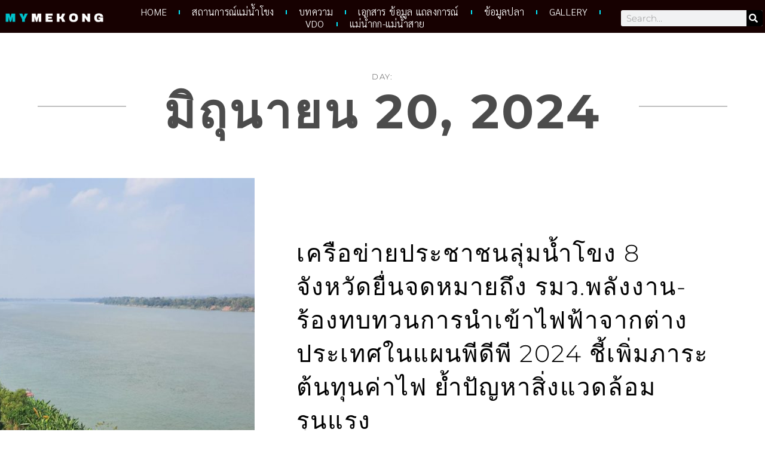

--- FILE ---
content_type: text/html; charset=UTF-8
request_url: https://www.mymekong.org/2024/06/20/
body_size: 8155
content:
<!DOCTYPE html>
<html lang="th">
<head>
	<meta charset="UTF-8">
	<meta name="viewport" content="width=device-width, initial-scale=1.0, viewport-fit=cover" />		<title>20 มิถุนายน 2024 &#8211; My Mekong</title>
<meta name='robots' content='max-image-preview:large' />
<link rel='dns-prefetch' href='//fonts.googleapis.com' />
<link rel="alternate" type="application/rss+xml" title="My Mekong &raquo; ฟีด" href="https://www.mymekong.org/feed/" />
<link rel="alternate" type="application/rss+xml" title="My Mekong &raquo; ฟีดความเห็น" href="https://www.mymekong.org/comments/feed/" />
<style id='wp-img-auto-sizes-contain-inline-css' type='text/css'>
img:is([sizes=auto i],[sizes^="auto," i]){contain-intrinsic-size:3000px 1500px}
/*# sourceURL=wp-img-auto-sizes-contain-inline-css */
</style>
<style id='wp-emoji-styles-inline-css' type='text/css'>

	img.wp-smiley, img.emoji {
		display: inline !important;
		border: none !important;
		box-shadow: none !important;
		height: 1em !important;
		width: 1em !important;
		margin: 0 0.07em !important;
		vertical-align: -0.1em !important;
		background: none !important;
		padding: 0 !important;
	}
/*# sourceURL=wp-emoji-styles-inline-css */
</style>
<link rel='stylesheet' id='wp-block-library-css' href='https://www.mymekong.org/wp-includes/css/dist/block-library/style.min.css?ver=6.9' type='text/css' media='all' />

<style id='classic-theme-styles-inline-css' type='text/css'>
/*! This file is auto-generated */
.wp-block-button__link{color:#fff;background-color:#32373c;border-radius:9999px;box-shadow:none;text-decoration:none;padding:calc(.667em + 2px) calc(1.333em + 2px);font-size:1.125em}.wp-block-file__button{background:#32373c;color:#fff;text-decoration:none}
/*# sourceURL=/wp-includes/css/classic-themes.min.css */
</style>
<link rel='stylesheet' id='fotografie-fonts-css' href='//fonts.googleapis.com/css?family=Montserrat:300,300i,700,700i' type='text/css' media='all' />
<link rel='stylesheet' id='font-awesome-css' href='https://www.mymekong.org/wp-content/plugins/elementor/assets/lib/font-awesome/css/font-awesome.min.css?ver=4.7.0' type='text/css' media='all' />
<link rel='stylesheet' id='fotografie-style-css' href='https://www.mymekong.org/wp-content/themes/fotografie/style.css?ver=20220707-63349' type='text/css' media='all' />
<link rel='stylesheet' id='fotografie-block-style-css' href='https://www.mymekong.org/wp-content/themes/fotografie/assets/css/blocks.css?ver=1.0' type='text/css' media='all' />
<link rel='stylesheet' id='e-sticky-css' href='https://www.mymekong.org/wp-content/plugins/elementor-pro/assets/css/modules/sticky.min.css?ver=3.31.2' type='text/css' media='all' />
<link rel='stylesheet' id='e-motion-fx-css' href='https://www.mymekong.org/wp-content/plugins/elementor-pro/assets/css/modules/motion-fx.min.css?ver=3.31.2' type='text/css' media='all' />
<link rel='stylesheet' id='elementor-frontend-css' href='https://www.mymekong.org/wp-content/plugins/elementor/assets/css/frontend.min.css?ver=3.31.3' type='text/css' media='all' />
<link rel='stylesheet' id='widget-image-css' href='https://www.mymekong.org/wp-content/plugins/elementor/assets/css/widget-image.min.css?ver=3.31.3' type='text/css' media='all' />
<link rel='stylesheet' id='widget-nav-menu-css' href='https://www.mymekong.org/wp-content/plugins/elementor-pro/assets/css/widget-nav-menu.min.css?ver=3.31.2' type='text/css' media='all' />
<link rel='stylesheet' id='widget-search-form-css' href='https://www.mymekong.org/wp-content/plugins/elementor-pro/assets/css/widget-search-form.min.css?ver=3.31.2' type='text/css' media='all' />
<link rel='stylesheet' id='elementor-icons-shared-0-css' href='https://www.mymekong.org/wp-content/plugins/elementor/assets/lib/font-awesome/css/fontawesome.min.css?ver=5.15.3' type='text/css' media='all' />
<link rel='stylesheet' id='elementor-icons-fa-solid-css' href='https://www.mymekong.org/wp-content/plugins/elementor/assets/lib/font-awesome/css/solid.min.css?ver=5.15.3' type='text/css' media='all' />
<link rel='stylesheet' id='elementor-icons-css' href='https://www.mymekong.org/wp-content/plugins/elementor/assets/lib/eicons/css/elementor-icons.min.css?ver=5.43.0' type='text/css' media='all' />
<link rel='stylesheet' id='elementor-post-2353-css' href='https://www.mymekong.org/wp-content/uploads/elementor/css/post-2353.css?ver=1767361673' type='text/css' media='all' />
<link rel='stylesheet' id='font-awesome-5-all-css' href='https://www.mymekong.org/wp-content/plugins/elementor/assets/lib/font-awesome/css/all.min.css?ver=3.31.3' type='text/css' media='all' />
<link rel='stylesheet' id='font-awesome-4-shim-css' href='https://www.mymekong.org/wp-content/plugins/elementor/assets/lib/font-awesome/css/v4-shims.min.css?ver=3.31.3' type='text/css' media='all' />
<link rel='stylesheet' id='elementor-post-2381-css' href='https://www.mymekong.org/wp-content/uploads/elementor/css/post-2381.css?ver=1767361673' type='text/css' media='all' />
<link rel='stylesheet' id='elementor-post-2376-css' href='https://www.mymekong.org/wp-content/uploads/elementor/css/post-2376.css?ver=1767361673' type='text/css' media='all' />
<link rel='stylesheet' id='elementor-gf-local-montserrat-css' href='https://www.mymekong.org/wp-content/uploads/elementor/google-fonts/css/montserrat.css?ver=1752112536' type='text/css' media='all' />
<link rel='stylesheet' id='elementor-gf-local-parisienne-css' href='https://www.mymekong.org/wp-content/uploads/elementor/google-fonts/css/parisienne.css?ver=1752112536' type='text/css' media='all' />
<link rel='stylesheet' id='elementor-gf-local-alef-css' href='https://www.mymekong.org/wp-content/uploads/elementor/google-fonts/css/alef.css?ver=1752112537' type='text/css' media='all' />
<link rel='stylesheet' id='elementor-gf-local-sarabun-css' href='https://www.mymekong.org/wp-content/uploads/elementor/google-fonts/css/sarabun.css?ver=1752112545' type='text/css' media='all' />
<script type="text/javascript" src="https://www.mymekong.org/wp-includes/js/jquery/jquery.min.js?ver=3.7.1" id="jquery-core-js"></script>
<script type="text/javascript" src="https://www.mymekong.org/wp-includes/js/jquery/jquery-migrate.min.js?ver=3.4.1" id="jquery-migrate-js"></script>
<script type="text/javascript" src="https://www.mymekong.org/wp-content/plugins/elementor/assets/lib/font-awesome/js/v4-shims.min.js?ver=3.31.3" id="font-awesome-4-shim-js"></script>
<link rel="https://api.w.org/" href="https://www.mymekong.org/wp-json/" /><link rel="EditURI" type="application/rsd+xml" title="RSD" href="https://www.mymekong.org/xmlrpc.php?rsd" />
<meta name="generator" content="WordPress 6.9" />
<meta name="generator" content="Elementor 3.31.3; features: additional_custom_breakpoints, e_element_cache; settings: css_print_method-external, google_font-enabled, font_display-auto">
			<style>
				.e-con.e-parent:nth-of-type(n+4):not(.e-lazyloaded):not(.e-no-lazyload),
				.e-con.e-parent:nth-of-type(n+4):not(.e-lazyloaded):not(.e-no-lazyload) * {
					background-image: none !important;
				}
				@media screen and (max-height: 1024px) {
					.e-con.e-parent:nth-of-type(n+3):not(.e-lazyloaded):not(.e-no-lazyload),
					.e-con.e-parent:nth-of-type(n+3):not(.e-lazyloaded):not(.e-no-lazyload) * {
						background-image: none !important;
					}
				}
				@media screen and (max-height: 640px) {
					.e-con.e-parent:nth-of-type(n+2):not(.e-lazyloaded):not(.e-no-lazyload),
					.e-con.e-parent:nth-of-type(n+2):not(.e-lazyloaded):not(.e-no-lazyload) * {
						background-image: none !important;
					}
				}
			</style>
					<style type="text/css">
					.site-title,
			.site-description {
				position: absolute;
				clip: rect(1px, 1px, 1px, 1px);
			}
				</style>
		<link rel="icon" href="https://www.mymekong.org/wp-content/uploads/2022/07/mmk-1-150x100.png" sizes="32x32" />
<link rel="icon" href="https://www.mymekong.org/wp-content/uploads/2022/07/mmk-1.png" sizes="192x192" />
<link rel="apple-touch-icon" href="https://www.mymekong.org/wp-content/uploads/2022/07/mmk-1.png" />
<meta name="msapplication-TileImage" content="https://www.mymekong.org/wp-content/uploads/2022/07/mmk-1.png" />
		<style type="text/css" id="wp-custom-css">
			.site-info{
display:none;
}

.single .entry-title {
    font-size: 39px; font-weight: bold
}

 
		</style>
		</head>
<body class="archive date wp-custom-logo wp-embed-responsive wp-theme-fotografie hfeed fluid-layout no-sidebar elementor-default elementor-kit-2353">
		<header data-elementor-type="header" data-elementor-id="2381" class="elementor elementor-2381 elementor-location-header" data-elementor-post-type="elementor_library">
					<section class="elementor-section elementor-top-section elementor-element elementor-element-8c63496 elementor-section-full_width elementor-section-height-min-height elementor-section-content-middle elementor-section-height-default elementor-section-items-middle" data-id="8c63496" data-element_type="section" data-settings="{&quot;background_background&quot;:&quot;classic&quot;,&quot;motion_fx_motion_fx_scrolling&quot;:&quot;yes&quot;,&quot;sticky&quot;:&quot;top&quot;,&quot;motion_fx_range&quot;:&quot;page&quot;,&quot;animation&quot;:&quot;none&quot;,&quot;sticky_effects_offset&quot;:60,&quot;motion_fx_devices&quot;:[&quot;desktop&quot;,&quot;tablet&quot;,&quot;mobile&quot;],&quot;sticky_on&quot;:[&quot;desktop&quot;,&quot;tablet&quot;,&quot;mobile&quot;],&quot;sticky_offset&quot;:0,&quot;sticky_anchor_link_offset&quot;:0}">
						<div class="elementor-container elementor-column-gap-no">
					<div class="elementor-column elementor-col-33 elementor-top-column elementor-element elementor-element-7ffc3e4" data-id="7ffc3e4" data-element_type="column">
			<div class="elementor-widget-wrap elementor-element-populated">
						<div class="elementor-element elementor-element-2964cb2 elementor-widget elementor-widget-theme-site-logo elementor-widget-image" data-id="2964cb2" data-element_type="widget" data-settings="{&quot;_animation&quot;:&quot;none&quot;,&quot;motion_fx_motion_fx_scrolling&quot;:&quot;yes&quot;,&quot;motion_fx_scale_effect&quot;:&quot;yes&quot;,&quot;motion_fx_scale_speed&quot;:{&quot;unit&quot;:&quot;px&quot;,&quot;size&quot;:-2,&quot;sizes&quot;:[]},&quot;motion_fx_scale_range&quot;:{&quot;unit&quot;:&quot;%&quot;,&quot;size&quot;:&quot;&quot;,&quot;sizes&quot;:{&quot;start&quot;:0,&quot;end&quot;:4}},&quot;motion_fx_range&quot;:&quot;page&quot;,&quot;sticky&quot;:&quot;top&quot;,&quot;sticky_effects_offset&quot;:60,&quot;motion_fx_scale_direction&quot;:&quot;out-in&quot;,&quot;motion_fx_devices&quot;:[&quot;desktop&quot;,&quot;tablet&quot;,&quot;mobile&quot;],&quot;sticky_on&quot;:[&quot;desktop&quot;,&quot;tablet&quot;,&quot;mobile&quot;],&quot;sticky_offset&quot;:0,&quot;sticky_anchor_link_offset&quot;:0}" data-widget_type="theme-site-logo.default">
				<div class="elementor-widget-container">
											<a href="https://www.mymekong.org">
			<img src="https://www.mymekong.org/wp-content/uploads/2022/07/mmk-1.png" title="mmk (1)" alt="mmk (1)" loading="lazy" />				</a>
											</div>
				</div>
					</div>
		</div>
				<div class="elementor-column elementor-col-33 elementor-top-column elementor-element elementor-element-6ed90f3" data-id="6ed90f3" data-element_type="column">
			<div class="elementor-widget-wrap elementor-element-populated">
						<div class="elementor-element elementor-element-a497409 elementor-nav-menu__align-center elementor-nav-menu__text-align-center elementor-nav-menu--dropdown-tablet elementor-nav-menu--toggle elementor-nav-menu--burger elementor-widget elementor-widget-nav-menu" data-id="a497409" data-element_type="widget" data-settings="{&quot;motion_fx_motion_fx_scrolling&quot;:&quot;yes&quot;,&quot;motion_fx_scale_effect&quot;:&quot;yes&quot;,&quot;motion_fx_scale_speed&quot;:{&quot;unit&quot;:&quot;px&quot;,&quot;size&quot;:-1,&quot;sizes&quot;:[]},&quot;motion_fx_scale_range&quot;:{&quot;unit&quot;:&quot;%&quot;,&quot;size&quot;:&quot;&quot;,&quot;sizes&quot;:{&quot;start&quot;:0,&quot;end&quot;:3}},&quot;motion_fx_range&quot;:&quot;page&quot;,&quot;sticky&quot;:&quot;top&quot;,&quot;sticky_effects_offset&quot;:60,&quot;layout&quot;:&quot;horizontal&quot;,&quot;submenu_icon&quot;:{&quot;value&quot;:&quot;&lt;i class=\&quot;fas fa-caret-down\&quot;&gt;&lt;\/i&gt;&quot;,&quot;library&quot;:&quot;fa-solid&quot;},&quot;toggle&quot;:&quot;burger&quot;,&quot;motion_fx_scale_direction&quot;:&quot;out-in&quot;,&quot;motion_fx_devices&quot;:[&quot;desktop&quot;,&quot;tablet&quot;,&quot;mobile&quot;],&quot;sticky_on&quot;:[&quot;desktop&quot;,&quot;tablet&quot;,&quot;mobile&quot;],&quot;sticky_offset&quot;:0,&quot;sticky_anchor_link_offset&quot;:0}" data-widget_type="nav-menu.default">
				<div class="elementor-widget-container">
								<nav aria-label="Menu" class="elementor-nav-menu--main elementor-nav-menu__container elementor-nav-menu--layout-horizontal e--pointer-underline e--animation-fade">
				<ul id="menu-1-a497409" class="elementor-nav-menu"><li class="menu-item menu-item-type-custom menu-item-object-custom menu-item-home menu-item-10"><a href="http://www.mymekong.org" class="elementor-item">HOME</a></li>
<li class="menu-item menu-item-type-taxonomy menu-item-object-category menu-item-2244"><a href="https://www.mymekong.org/category/news/" class="elementor-item">สถานการณ์แม่น้ำโขง</a></li>
<li class="menu-item menu-item-type-taxonomy menu-item-object-category menu-item-2241"><a href="https://www.mymekong.org/category/articles/" class="elementor-item">บทความ</a></li>
<li class="menu-item menu-item-type-taxonomy menu-item-object-category menu-item-2242"><a href="https://www.mymekong.org/category/document/" class="elementor-item">เอกสาร ข้อมูล แถลงการณ์</a></li>
<li class="menu-item menu-item-type-taxonomy menu-item-object-category menu-item-2243"><a href="https://www.mymekong.org/category/document/fish/" class="elementor-item">ข้อมูลปลา</a></li>
<li class="menu-item menu-item-type-taxonomy menu-item-object-category menu-item-2246"><a href="https://www.mymekong.org/category/gallery/" class="elementor-item">Gallery</a></li>
<li class="menu-item menu-item-type-taxonomy menu-item-object-category menu-item-2646"><a href="https://www.mymekong.org/category/vdo/" class="elementor-item">VDO</a></li>
<li class="menu-item menu-item-type-custom menu-item-object-custom menu-item-2990"><a href="https://www.mymekong.org/koksai" class="elementor-item">แม่น้ำกก-แม่น้ำสาย</a></li>
</ul>			</nav>
					<div class="elementor-menu-toggle" role="button" tabindex="0" aria-label="Menu Toggle" aria-expanded="false">
			<i aria-hidden="true" role="presentation" class="elementor-menu-toggle__icon--open eicon-menu-bar"></i><i aria-hidden="true" role="presentation" class="elementor-menu-toggle__icon--close eicon-close"></i>		</div>
					<nav class="elementor-nav-menu--dropdown elementor-nav-menu__container" aria-hidden="true">
				<ul id="menu-2-a497409" class="elementor-nav-menu"><li class="menu-item menu-item-type-custom menu-item-object-custom menu-item-home menu-item-10"><a href="http://www.mymekong.org" class="elementor-item" tabindex="-1">HOME</a></li>
<li class="menu-item menu-item-type-taxonomy menu-item-object-category menu-item-2244"><a href="https://www.mymekong.org/category/news/" class="elementor-item" tabindex="-1">สถานการณ์แม่น้ำโขง</a></li>
<li class="menu-item menu-item-type-taxonomy menu-item-object-category menu-item-2241"><a href="https://www.mymekong.org/category/articles/" class="elementor-item" tabindex="-1">บทความ</a></li>
<li class="menu-item menu-item-type-taxonomy menu-item-object-category menu-item-2242"><a href="https://www.mymekong.org/category/document/" class="elementor-item" tabindex="-1">เอกสาร ข้อมูล แถลงการณ์</a></li>
<li class="menu-item menu-item-type-taxonomy menu-item-object-category menu-item-2243"><a href="https://www.mymekong.org/category/document/fish/" class="elementor-item" tabindex="-1">ข้อมูลปลา</a></li>
<li class="menu-item menu-item-type-taxonomy menu-item-object-category menu-item-2246"><a href="https://www.mymekong.org/category/gallery/" class="elementor-item" tabindex="-1">Gallery</a></li>
<li class="menu-item menu-item-type-taxonomy menu-item-object-category menu-item-2646"><a href="https://www.mymekong.org/category/vdo/" class="elementor-item" tabindex="-1">VDO</a></li>
<li class="menu-item menu-item-type-custom menu-item-object-custom menu-item-2990"><a href="https://www.mymekong.org/koksai" class="elementor-item" tabindex="-1">แม่น้ำกก-แม่น้ำสาย</a></li>
</ul>			</nav>
						</div>
				</div>
					</div>
		</div>
				<div class="elementor-column elementor-col-33 elementor-top-column elementor-element elementor-element-33d57a4" data-id="33d57a4" data-element_type="column">
			<div class="elementor-widget-wrap elementor-element-populated">
						<div class="elementor-element elementor-element-31e1d1d elementor-search-form--skin-classic elementor-search-form--button-type-icon elementor-search-form--icon-search elementor-widget elementor-widget-search-form" data-id="31e1d1d" data-element_type="widget" data-settings="{&quot;sticky&quot;:&quot;top&quot;,&quot;skin&quot;:&quot;classic&quot;,&quot;sticky_on&quot;:[&quot;desktop&quot;,&quot;tablet&quot;,&quot;mobile&quot;],&quot;sticky_offset&quot;:0,&quot;sticky_effects_offset&quot;:0,&quot;sticky_anchor_link_offset&quot;:0}" data-widget_type="search-form.default">
				<div class="elementor-widget-container">
							<search role="search">
			<form class="elementor-search-form" action="https://www.mymekong.org" method="get">
												<div class="elementor-search-form__container">
					<label class="elementor-screen-only" for="elementor-search-form-31e1d1d">Search</label>

					
					<input id="elementor-search-form-31e1d1d" placeholder="Search..." class="elementor-search-form__input" type="search" name="s" value="">
					
											<button class="elementor-search-form__submit" type="submit" aria-label="Search">
															<i aria-hidden="true" class="fas fa-search"></i>													</button>
					
									</div>
			</form>
		</search>
						</div>
				</div>
					</div>
		</div>
					</div>
		</section>
				</header>
		
			<div id="primary" class="content-area">
			<main id="main" class="site-main" role="main">

				<header class="page-header blog-section-headline">
					<div class="page-title-wrapper">
						<h1 class="page-title"><span class="archive-title-type">Day: </span>มิถุนายน 20, 2024</h1>					</div><!-- .page-title-wrapper -->
					<div class="taxonomy-description-wrapper">
											</div><!-- .taxonomy-description-wrapper -->
				</header>

				<div id="infinite-post-wrap" class="post-archive">

										
						
<article id="post-2857 post-2857" class="post-2857 post type-post status-publish format-standard has-post-thumbnail hentry category-news">

		<div class="post-thumbnail" style="background-image: url( 'https://www.mymekong.org/wp-content/uploads/2024/06/fa2381f6-fd74-40ef-b829-53555b2e19b4-640x640.jpg' )">
		<a class="cover-link" href="https://www.mymekong.org/news/%e0%b9%80%e0%b8%84%e0%b8%a3%e0%b8%b7%e0%b8%ad%e0%b8%82%e0%b9%88%e0%b8%b2%e0%b8%a2%e0%b8%9b%e0%b8%a3%e0%b8%b0%e0%b8%8a%e0%b8%b2%e0%b8%8a%e0%b8%99%e0%b8%a5%e0%b8%b8%e0%b9%88%e0%b8%a1%e0%b8%99%e0%b9%89/"></a>
	</div>


	<div class="entry-container content-right">
		<div class="post-wrapper">
			<header class="entry-header">
				<h2 class="entry-title"><a href="https://www.mymekong.org/news/%e0%b9%80%e0%b8%84%e0%b8%a3%e0%b8%b7%e0%b8%ad%e0%b8%82%e0%b9%88%e0%b8%b2%e0%b8%a2%e0%b8%9b%e0%b8%a3%e0%b8%b0%e0%b8%8a%e0%b8%b2%e0%b8%8a%e0%b8%99%e0%b8%a5%e0%b8%b8%e0%b9%88%e0%b8%a1%e0%b8%99%e0%b9%89/" rel="bookmark">เครือข่ายประชาชนลุ่มน้ำโขง 8 จังหวัดยื่นจดหมายถึง รมว.พลังงาน-ร้องทบทวนการนำเข้าไฟฟ้าจากต่างประเทศในแผนพีดีพี 2024 ชี้เพิ่มภาระต้นทุนค่าไฟ ย้ำปัญหาสิ่งแวดล้อมรุนแรง </a></h2>			</header>

			<div class="entry-summary">
				<p>เมื่อวันที่ 20 มิถุนายน 2567&nbsp; ตัวแทนเครื &hellip; <a href="https://www.mymekong.org/news/%e0%b9%80%e0%b8%84%e0%b8%a3%e0%b8%b7%e0%b8%ad%e0%b8%82%e0%b9%88%e0%b8%b2%e0%b8%a2%e0%b8%9b%e0%b8%a3%e0%b8%b0%e0%b8%8a%e0%b8%b2%e0%b8%8a%e0%b8%99%e0%b8%a5%e0%b8%b8%e0%b9%88%e0%b8%a1%e0%b8%99%e0%b9%89/" class="more-link"><span>Continue reading<span class="screen-reader-text">เครือข่ายประชาชนลุ่มน้ำโขง 8 จังหวัดยื่นจดหมายถึง รมว.พลังงาน-ร้องทบทวนการนำเข้าไฟฟ้าจากต่างประเทศในแผนพีดีพี 2024 ชี้เพิ่มภาระต้นทุนค่าไฟ ย้ำปัญหาสิ่งแวดล้อมรุนแรง </span></span></a></p>
			</div><!-- .entry-summary -->

							
<footer class="entry-meta">
	<span class="posted-on"><span class="screen-reader-text">Posted on</span> <time class="entry-date published" datetime="2024-06-20T18:19:00+00:00">20 มิถุนายน 2024</time><time class="updated" datetime="2024-06-25T06:26:16+00:00">25 มิถุนายน 2024</time></span><span class="byline"><span class="screen-reader-text">by </span><span class="author vcard"><a class="url fn n" href="https://www.mymekong.org/author/admin/">admin</a></span></span><span class="comments-link"><a href="https://www.mymekong.org/news/%e0%b9%80%e0%b8%84%e0%b8%a3%e0%b8%b7%e0%b8%ad%e0%b8%82%e0%b9%88%e0%b8%b2%e0%b8%a2%e0%b8%9b%e0%b8%a3%e0%b8%b0%e0%b8%8a%e0%b8%b2%e0%b8%8a%e0%b8%99%e0%b8%a5%e0%b8%b8%e0%b9%88%e0%b8%a1%e0%b8%99%e0%b9%89/#respond">Leave a comment</a></span></footer><!-- .entry-meta -->
					</div><!-- .post-wrapper -->
	</div><!-- .entry-container -->
</article><!-- #post-2857 -->

					
				</div><!-- .post-archive -->

				
			</main>
		</div><!-- #primary.content-area -->

	
<a href="#masthead" id="scrollup" class="backtotop"><span class="screen-reader-text">Scroll Up</span></a><script type="speculationrules">
{"prefetch":[{"source":"document","where":{"and":[{"href_matches":"/*"},{"not":{"href_matches":["/wp-*.php","/wp-admin/*","/wp-content/uploads/*","/wp-content/*","/wp-content/plugins/*","/wp-content/themes/fotografie/*","/*\\?(.+)"]}},{"not":{"selector_matches":"a[rel~=\"nofollow\"]"}},{"not":{"selector_matches":".no-prefetch, .no-prefetch a"}}]},"eagerness":"conservative"}]}
</script>
			<script>
				const lazyloadRunObserver = () => {
					const lazyloadBackgrounds = document.querySelectorAll( `.e-con.e-parent:not(.e-lazyloaded)` );
					const lazyloadBackgroundObserver = new IntersectionObserver( ( entries ) => {
						entries.forEach( ( entry ) => {
							if ( entry.isIntersecting ) {
								let lazyloadBackground = entry.target;
								if( lazyloadBackground ) {
									lazyloadBackground.classList.add( 'e-lazyloaded' );
								}
								lazyloadBackgroundObserver.unobserve( entry.target );
							}
						});
					}, { rootMargin: '200px 0px 200px 0px' } );
					lazyloadBackgrounds.forEach( ( lazyloadBackground ) => {
						lazyloadBackgroundObserver.observe( lazyloadBackground );
					} );
				};
				const events = [
					'DOMContentLoaded',
					'elementor/lazyload/observe',
				];
				events.forEach( ( event ) => {
					document.addEventListener( event, lazyloadRunObserver );
				} );
			</script>
			<script type="text/javascript" src="https://www.mymekong.org/wp-content/themes/fotografie/assets/js/skip-link-focus-fix.min.js?ver=20170616" id="fotografie-skip-link-focus-fix-js"></script>
<script type="text/javascript" src="https://www.mymekong.org/wp-content/themes/fotografie/assets/js/jquery.matchHeight.min.js?ver=20151215" id="jquery-match-height-js"></script>
<script type="text/javascript" id="fotografie-custom-script-js-extra">
/* <![CDATA[ */
var fotografieScreenReaderText = {"expand":"expand child menu","collapse":"collapse child menu"};
//# sourceURL=fotografie-custom-script-js-extra
/* ]]> */
</script>
<script type="text/javascript" src="https://www.mymekong.org/wp-content/themes/fotografie/assets/js/custom-scripts.min.js?ver=20170616" id="fotografie-custom-script-js"></script>
<script type="text/javascript" src="https://www.mymekong.org/wp-content/plugins/elementor-pro/assets/lib/sticky/jquery.sticky.min.js?ver=3.31.2" id="e-sticky-js"></script>
<script type="text/javascript" src="https://www.mymekong.org/wp-content/plugins/elementor/assets/js/webpack.runtime.min.js?ver=3.31.3" id="elementor-webpack-runtime-js"></script>
<script type="text/javascript" src="https://www.mymekong.org/wp-content/plugins/elementor/assets/js/frontend-modules.min.js?ver=3.31.3" id="elementor-frontend-modules-js"></script>
<script type="text/javascript" src="https://www.mymekong.org/wp-includes/js/jquery/ui/core.min.js?ver=1.13.3" id="jquery-ui-core-js"></script>
<script type="text/javascript" id="elementor-frontend-js-before">
/* <![CDATA[ */
var elementorFrontendConfig = {"environmentMode":{"edit":false,"wpPreview":false,"isScriptDebug":false},"i18n":{"shareOnFacebook":"Share on Facebook","shareOnTwitter":"Share on Twitter","pinIt":"Pin it","download":"Download","downloadImage":"Download image","fullscreen":"Fullscreen","zoom":"Zoom","share":"Share","playVideo":"Play Video","previous":"Previous","next":"Next","close":"Close","a11yCarouselPrevSlideMessage":"Previous slide","a11yCarouselNextSlideMessage":"Next slide","a11yCarouselFirstSlideMessage":"This is the first slide","a11yCarouselLastSlideMessage":"This is the last slide","a11yCarouselPaginationBulletMessage":"Go to slide"},"is_rtl":false,"breakpoints":{"xs":0,"sm":480,"md":768,"lg":1025,"xl":1440,"xxl":1600},"responsive":{"breakpoints":{"mobile":{"label":"Mobile Portrait","value":767,"default_value":767,"direction":"max","is_enabled":true},"mobile_extra":{"label":"Mobile Landscape","value":880,"default_value":880,"direction":"max","is_enabled":false},"tablet":{"label":"Tablet Portrait","value":1024,"default_value":1024,"direction":"max","is_enabled":true},"tablet_extra":{"label":"Tablet Landscape","value":1200,"default_value":1200,"direction":"max","is_enabled":false},"laptop":{"label":"Laptop","value":1366,"default_value":1366,"direction":"max","is_enabled":false},"widescreen":{"label":"Widescreen","value":2400,"default_value":2400,"direction":"min","is_enabled":false}},"hasCustomBreakpoints":false},"version":"3.31.3","is_static":false,"experimentalFeatures":{"additional_custom_breakpoints":true,"theme_builder_v2":true,"landing-pages":true,"e_element_cache":true,"home_screen":true,"global_classes_should_enforce_capabilities":true,"e_variables":true,"cloud-library":true,"e_opt_in_v4_page":true},"urls":{"assets":"https:\/\/www.mymekong.org\/wp-content\/plugins\/elementor\/assets\/","ajaxurl":"https:\/\/www.mymekong.org\/wp-admin\/admin-ajax.php","uploadUrl":"http:\/\/www.mymekong.org\/wp-content\/uploads"},"nonces":{"floatingButtonsClickTracking":"a37bd4a8ff"},"swiperClass":"swiper","settings":{"editorPreferences":[]},"kit":{"body_background_background":"classic","active_breakpoints":["viewport_mobile","viewport_tablet"],"global_image_lightbox":"yes","lightbox_enable_counter":"yes","lightbox_enable_fullscreen":"yes","lightbox_enable_zoom":"yes","lightbox_enable_share":"yes","lightbox_title_src":"title","lightbox_description_src":"description"},"post":{"id":0,"title":"20 \u0e21\u0e34\u0e16\u0e38\u0e19\u0e32\u0e22\u0e19 2024 &#8211; My Mekong","excerpt":""}};
//# sourceURL=elementor-frontend-js-before
/* ]]> */
</script>
<script type="text/javascript" src="https://www.mymekong.org/wp-content/plugins/elementor/assets/js/frontend.min.js?ver=3.31.3" id="elementor-frontend-js"></script>
<script type="text/javascript" src="https://www.mymekong.org/wp-content/plugins/elementor-pro/assets/lib/smartmenus/jquery.smartmenus.min.js?ver=1.2.1" id="smartmenus-js"></script>
<script type="text/javascript" src="https://www.mymekong.org/wp-content/plugins/elementor-pro/assets/js/webpack-pro.runtime.min.js?ver=3.31.2" id="elementor-pro-webpack-runtime-js"></script>
<script type="text/javascript" src="https://www.mymekong.org/wp-includes/js/dist/hooks.min.js?ver=dd5603f07f9220ed27f1" id="wp-hooks-js"></script>
<script type="text/javascript" src="https://www.mymekong.org/wp-includes/js/dist/i18n.min.js?ver=c26c3dc7bed366793375" id="wp-i18n-js"></script>
<script type="text/javascript" id="wp-i18n-js-after">
/* <![CDATA[ */
wp.i18n.setLocaleData( { 'text direction\u0004ltr': [ 'ltr' ] } );
//# sourceURL=wp-i18n-js-after
/* ]]> */
</script>
<script type="text/javascript" id="elementor-pro-frontend-js-before">
/* <![CDATA[ */
var ElementorProFrontendConfig = {"ajaxurl":"https:\/\/www.mymekong.org\/wp-admin\/admin-ajax.php","nonce":"937c1d1882","urls":{"assets":"https:\/\/www.mymekong.org\/wp-content\/plugins\/elementor-pro\/assets\/","rest":"https:\/\/www.mymekong.org\/wp-json\/"},"settings":{"lazy_load_background_images":true},"popup":{"hasPopUps":true},"shareButtonsNetworks":{"facebook":{"title":"Facebook","has_counter":true},"twitter":{"title":"Twitter"},"linkedin":{"title":"LinkedIn","has_counter":true},"pinterest":{"title":"Pinterest","has_counter":true},"reddit":{"title":"Reddit","has_counter":true},"vk":{"title":"VK","has_counter":true},"odnoklassniki":{"title":"OK","has_counter":true},"tumblr":{"title":"Tumblr"},"digg":{"title":"Digg"},"skype":{"title":"Skype"},"stumbleupon":{"title":"StumbleUpon","has_counter":true},"mix":{"title":"Mix"},"telegram":{"title":"Telegram"},"pocket":{"title":"Pocket","has_counter":true},"xing":{"title":"XING","has_counter":true},"whatsapp":{"title":"WhatsApp"},"email":{"title":"Email"},"print":{"title":"Print"},"x-twitter":{"title":"X"},"threads":{"title":"Threads"}},"facebook_sdk":{"lang":"th","app_id":""},"lottie":{"defaultAnimationUrl":"https:\/\/www.mymekong.org\/wp-content\/plugins\/elementor-pro\/modules\/lottie\/assets\/animations\/default.json"}};
//# sourceURL=elementor-pro-frontend-js-before
/* ]]> */
</script>
<script type="text/javascript" src="https://www.mymekong.org/wp-content/plugins/elementor-pro/assets/js/frontend.min.js?ver=3.31.2" id="elementor-pro-frontend-js"></script>
<script type="text/javascript" src="https://www.mymekong.org/wp-content/plugins/elementor-pro/assets/js/elements-handlers.min.js?ver=3.31.2" id="pro-elements-handlers-js"></script>
<script id="wp-emoji-settings" type="application/json">
{"baseUrl":"https://s.w.org/images/core/emoji/17.0.2/72x72/","ext":".png","svgUrl":"https://s.w.org/images/core/emoji/17.0.2/svg/","svgExt":".svg","source":{"concatemoji":"https://www.mymekong.org/wp-includes/js/wp-emoji-release.min.js?ver=6.9"}}
</script>
<script type="module">
/* <![CDATA[ */
/*! This file is auto-generated */
const a=JSON.parse(document.getElementById("wp-emoji-settings").textContent),o=(window._wpemojiSettings=a,"wpEmojiSettingsSupports"),s=["flag","emoji"];function i(e){try{var t={supportTests:e,timestamp:(new Date).valueOf()};sessionStorage.setItem(o,JSON.stringify(t))}catch(e){}}function c(e,t,n){e.clearRect(0,0,e.canvas.width,e.canvas.height),e.fillText(t,0,0);t=new Uint32Array(e.getImageData(0,0,e.canvas.width,e.canvas.height).data);e.clearRect(0,0,e.canvas.width,e.canvas.height),e.fillText(n,0,0);const a=new Uint32Array(e.getImageData(0,0,e.canvas.width,e.canvas.height).data);return t.every((e,t)=>e===a[t])}function p(e,t){e.clearRect(0,0,e.canvas.width,e.canvas.height),e.fillText(t,0,0);var n=e.getImageData(16,16,1,1);for(let e=0;e<n.data.length;e++)if(0!==n.data[e])return!1;return!0}function u(e,t,n,a){switch(t){case"flag":return n(e,"\ud83c\udff3\ufe0f\u200d\u26a7\ufe0f","\ud83c\udff3\ufe0f\u200b\u26a7\ufe0f")?!1:!n(e,"\ud83c\udde8\ud83c\uddf6","\ud83c\udde8\u200b\ud83c\uddf6")&&!n(e,"\ud83c\udff4\udb40\udc67\udb40\udc62\udb40\udc65\udb40\udc6e\udb40\udc67\udb40\udc7f","\ud83c\udff4\u200b\udb40\udc67\u200b\udb40\udc62\u200b\udb40\udc65\u200b\udb40\udc6e\u200b\udb40\udc67\u200b\udb40\udc7f");case"emoji":return!a(e,"\ud83e\u1fac8")}return!1}function f(e,t,n,a){let r;const o=(r="undefined"!=typeof WorkerGlobalScope&&self instanceof WorkerGlobalScope?new OffscreenCanvas(300,150):document.createElement("canvas")).getContext("2d",{willReadFrequently:!0}),s=(o.textBaseline="top",o.font="600 32px Arial",{});return e.forEach(e=>{s[e]=t(o,e,n,a)}),s}function r(e){var t=document.createElement("script");t.src=e,t.defer=!0,document.head.appendChild(t)}a.supports={everything:!0,everythingExceptFlag:!0},new Promise(t=>{let n=function(){try{var e=JSON.parse(sessionStorage.getItem(o));if("object"==typeof e&&"number"==typeof e.timestamp&&(new Date).valueOf()<e.timestamp+604800&&"object"==typeof e.supportTests)return e.supportTests}catch(e){}return null}();if(!n){if("undefined"!=typeof Worker&&"undefined"!=typeof OffscreenCanvas&&"undefined"!=typeof URL&&URL.createObjectURL&&"undefined"!=typeof Blob)try{var e="postMessage("+f.toString()+"("+[JSON.stringify(s),u.toString(),c.toString(),p.toString()].join(",")+"));",a=new Blob([e],{type:"text/javascript"});const r=new Worker(URL.createObjectURL(a),{name:"wpTestEmojiSupports"});return void(r.onmessage=e=>{i(n=e.data),r.terminate(),t(n)})}catch(e){}i(n=f(s,u,c,p))}t(n)}).then(e=>{for(const n in e)a.supports[n]=e[n],a.supports.everything=a.supports.everything&&a.supports[n],"flag"!==n&&(a.supports.everythingExceptFlag=a.supports.everythingExceptFlag&&a.supports[n]);var t;a.supports.everythingExceptFlag=a.supports.everythingExceptFlag&&!a.supports.flag,a.supports.everything||((t=a.source||{}).concatemoji?r(t.concatemoji):t.wpemoji&&t.twemoji&&(r(t.twemoji),r(t.wpemoji)))});
//# sourceURL=https://www.mymekong.org/wp-includes/js/wp-emoji-loader.min.js
/* ]]> */
</script>

</body>
</html>


--- FILE ---
content_type: text/css
request_url: https://www.mymekong.org/wp-content/uploads/elementor/css/post-2381.css?ver=1767361673
body_size: 1308
content:
.elementor-2381 .elementor-element.elementor-element-8c63496 > .elementor-container > .elementor-column > .elementor-widget-wrap{align-content:center;align-items:center;}.elementor-2381 .elementor-element.elementor-element-8c63496:not(.elementor-motion-effects-element-type-background), .elementor-2381 .elementor-element.elementor-element-8c63496 > .elementor-motion-effects-container > .elementor-motion-effects-layer{background-color:#170101;}.elementor-2381 .elementor-element.elementor-element-8c63496 > .elementor-container{min-height:0px;}.elementor-2381 .elementor-element.elementor-element-8c63496{transition:background 0.3s, border 0.3s, border-radius 0.3s, box-shadow 0.3s;margin-top:0px;margin-bottom:0px;padding:10px 0px 5px 0px;}.elementor-2381 .elementor-element.elementor-element-8c63496 > .elementor-background-overlay{transition:background 0.3s, border-radius 0.3s, opacity 0.3s;}.elementor-2381 .elementor-element.elementor-element-7ffc3e4.elementor-column > .elementor-widget-wrap{justify-content:flex-end;}.elementor-widget-theme-site-logo .widget-image-caption{color:var( --e-global-color-text );font-family:var( --e-global-typography-text-font-family ), Sans-serif;font-size:var( --e-global-typography-text-font-size );font-weight:var( --e-global-typography-text-font-weight );text-transform:var( --e-global-typography-text-text-transform );line-height:var( --e-global-typography-text-line-height );}.elementor-2381 .elementor-element.elementor-element-2964cb2 .elementor-widget-container{--e-transform-origin-x:center;--e-transform-origin-y:center;}.elementor-2381 .elementor-element.elementor-element-2964cb2{text-align:right;}.elementor-widget-nav-menu .elementor-nav-menu .elementor-item{font-family:var( --e-global-typography-primary-font-family ), Sans-serif;font-size:var( --e-global-typography-primary-font-size );font-weight:var( --e-global-typography-primary-font-weight );text-transform:var( --e-global-typography-primary-text-transform );line-height:var( --e-global-typography-primary-line-height );}.elementor-widget-nav-menu .elementor-nav-menu--main .elementor-item{color:var( --e-global-color-text );fill:var( --e-global-color-text );}.elementor-widget-nav-menu .elementor-nav-menu--main .elementor-item:hover,
					.elementor-widget-nav-menu .elementor-nav-menu--main .elementor-item.elementor-item-active,
					.elementor-widget-nav-menu .elementor-nav-menu--main .elementor-item.highlighted,
					.elementor-widget-nav-menu .elementor-nav-menu--main .elementor-item:focus{color:var( --e-global-color-accent );fill:var( --e-global-color-accent );}.elementor-widget-nav-menu .elementor-nav-menu--main:not(.e--pointer-framed) .elementor-item:before,
					.elementor-widget-nav-menu .elementor-nav-menu--main:not(.e--pointer-framed) .elementor-item:after{background-color:var( --e-global-color-accent );}.elementor-widget-nav-menu .e--pointer-framed .elementor-item:before,
					.elementor-widget-nav-menu .e--pointer-framed .elementor-item:after{border-color:var( --e-global-color-accent );}.elementor-widget-nav-menu{--e-nav-menu-divider-color:var( --e-global-color-text );}.elementor-widget-nav-menu .elementor-nav-menu--dropdown .elementor-item, .elementor-widget-nav-menu .elementor-nav-menu--dropdown  .elementor-sub-item{font-family:var( --e-global-typography-accent-font-family ), Sans-serif;font-size:var( --e-global-typography-accent-font-size );font-weight:var( --e-global-typography-accent-font-weight );text-transform:var( --e-global-typography-accent-text-transform );}.elementor-2381 .elementor-element.elementor-element-a497409 .elementor-widget-container{--e-transform-origin-x:center;--e-transform-origin-y:center;}.elementor-2381 .elementor-element.elementor-element-a497409 .elementor-menu-toggle{margin:0 auto;}.elementor-2381 .elementor-element.elementor-element-a497409 .elementor-nav-menu .elementor-item{font-family:"Sarabun", Sans-serif;font-size:16px;font-weight:300;text-transform:uppercase;line-height:1em;letter-spacing:0.2px;word-spacing:0.1em;}.elementor-2381 .elementor-element.elementor-element-a497409 .elementor-nav-menu--main .elementor-item{color:#FFFEFE;fill:#FFFEFE;padding-top:2px;padding-bottom:2px;}.elementor-2381 .elementor-element.elementor-element-a497409 .elementor-nav-menu--main .elementor-item:hover,
					.elementor-2381 .elementor-element.elementor-element-a497409 .elementor-nav-menu--main .elementor-item.elementor-item-active,
					.elementor-2381 .elementor-element.elementor-element-a497409 .elementor-nav-menu--main .elementor-item.highlighted,
					.elementor-2381 .elementor-element.elementor-element-a497409 .elementor-nav-menu--main .elementor-item:focus{color:#3CFAFF;fill:#3CFAFF;}.elementor-2381 .elementor-element.elementor-element-a497409 .elementor-nav-menu--main:not(.e--pointer-framed) .elementor-item:before,
					.elementor-2381 .elementor-element.elementor-element-a497409 .elementor-nav-menu--main:not(.e--pointer-framed) .elementor-item:after{background-color:#F6F0F0;}.elementor-2381 .elementor-element.elementor-element-a497409 .e--pointer-framed .elementor-item:before,
					.elementor-2381 .elementor-element.elementor-element-a497409 .e--pointer-framed .elementor-item:after{border-color:#F6F0F0;}.elementor-2381 .elementor-element.elementor-element-a497409{--e-nav-menu-divider-content:"";--e-nav-menu-divider-style:solid;--e-nav-menu-divider-color:#00EBFF;--e-nav-menu-horizontal-menu-item-margin:calc( 0px / 2 );}.elementor-2381 .elementor-element.elementor-element-a497409 .e--pointer-framed .elementor-item:before{border-width:0px;}.elementor-2381 .elementor-element.elementor-element-a497409 .e--pointer-framed.e--animation-draw .elementor-item:before{border-width:0 0 0px 0px;}.elementor-2381 .elementor-element.elementor-element-a497409 .e--pointer-framed.e--animation-draw .elementor-item:after{border-width:0px 0px 0 0;}.elementor-2381 .elementor-element.elementor-element-a497409 .e--pointer-framed.e--animation-corners .elementor-item:before{border-width:0px 0 0 0px;}.elementor-2381 .elementor-element.elementor-element-a497409 .e--pointer-framed.e--animation-corners .elementor-item:after{border-width:0 0px 0px 0;}.elementor-2381 .elementor-element.elementor-element-a497409 .e--pointer-underline .elementor-item:after,
					 .elementor-2381 .elementor-element.elementor-element-a497409 .e--pointer-overline .elementor-item:before,
					 .elementor-2381 .elementor-element.elementor-element-a497409 .e--pointer-double-line .elementor-item:before,
					 .elementor-2381 .elementor-element.elementor-element-a497409 .e--pointer-double-line .elementor-item:after{height:0px;}.elementor-2381 .elementor-element.elementor-element-a497409 .elementor-nav-menu--main:not(.elementor-nav-menu--layout-horizontal) .elementor-nav-menu > li:not(:last-child){margin-bottom:0px;}.elementor-widget-search-form input[type="search"].elementor-search-form__input{font-family:var( --e-global-typography-text-font-family ), Sans-serif;font-size:var( --e-global-typography-text-font-size );font-weight:var( --e-global-typography-text-font-weight );text-transform:var( --e-global-typography-text-text-transform );line-height:var( --e-global-typography-text-line-height );}.elementor-widget-search-form .elementor-search-form__input,
					.elementor-widget-search-form .elementor-search-form__icon,
					.elementor-widget-search-form .elementor-lightbox .dialog-lightbox-close-button,
					.elementor-widget-search-form .elementor-lightbox .dialog-lightbox-close-button:hover,
					.elementor-widget-search-form.elementor-search-form--skin-full_screen input[type="search"].elementor-search-form__input{color:var( --e-global-color-text );fill:var( --e-global-color-text );}.elementor-widget-search-form .elementor-search-form__submit{font-family:var( --e-global-typography-text-font-family ), Sans-serif;font-size:var( --e-global-typography-text-font-size );font-weight:var( --e-global-typography-text-font-weight );text-transform:var( --e-global-typography-text-text-transform );line-height:var( --e-global-typography-text-line-height );background-color:var( --e-global-color-secondary );}.elementor-2381 .elementor-element.elementor-element-31e1d1d .elementor-search-form__container{min-height:27px;}.elementor-2381 .elementor-element.elementor-element-31e1d1d .elementor-search-form__submit{min-width:27px;}body:not(.rtl) .elementor-2381 .elementor-element.elementor-element-31e1d1d .elementor-search-form__icon{padding-left:calc(27px / 3);}body.rtl .elementor-2381 .elementor-element.elementor-element-31e1d1d .elementor-search-form__icon{padding-right:calc(27px / 3);}.elementor-2381 .elementor-element.elementor-element-31e1d1d .elementor-search-form__input, .elementor-2381 .elementor-element.elementor-element-31e1d1d.elementor-search-form--button-type-text .elementor-search-form__submit{padding-left:calc(27px / 3);padding-right:calc(27px / 3);}.elementor-2381 .elementor-element.elementor-element-31e1d1d:not(.elementor-search-form--skin-full_screen) .elementor-search-form__container{border-radius:3px;}.elementor-2381 .elementor-element.elementor-element-31e1d1d.elementor-search-form--skin-full_screen input[type="search"].elementor-search-form__input{border-radius:3px;}.elementor-theme-builder-content-area{height:400px;}.elementor-location-header:before, .elementor-location-footer:before{content:"";display:table;clear:both;}@media(min-width:768px){.elementor-2381 .elementor-element.elementor-element-7ffc3e4{width:14.22%;}.elementor-2381 .elementor-element.elementor-element-6ed90f3{width:66.958%;}.elementor-2381 .elementor-element.elementor-element-33d57a4{width:18.488%;}}@media(max-width:1024px){.elementor-widget-theme-site-logo .widget-image-caption{font-size:var( --e-global-typography-text-font-size );line-height:var( --e-global-typography-text-line-height );}.elementor-widget-nav-menu .elementor-nav-menu .elementor-item{font-size:var( --e-global-typography-primary-font-size );line-height:var( --e-global-typography-primary-line-height );}.elementor-widget-nav-menu .elementor-nav-menu--dropdown .elementor-item, .elementor-widget-nav-menu .elementor-nav-menu--dropdown  .elementor-sub-item{font-size:var( --e-global-typography-accent-font-size );}.elementor-widget-search-form input[type="search"].elementor-search-form__input{font-size:var( --e-global-typography-text-font-size );line-height:var( --e-global-typography-text-line-height );}.elementor-widget-search-form .elementor-search-form__submit{font-size:var( --e-global-typography-text-font-size );line-height:var( --e-global-typography-text-line-height );}}@media(max-width:767px){.elementor-widget-theme-site-logo .widget-image-caption{font-size:var( --e-global-typography-text-font-size );line-height:var( --e-global-typography-text-line-height );}.elementor-2381 .elementor-element.elementor-element-2964cb2{text-align:center;}.elementor-2381 .elementor-element.elementor-element-2964cb2 img{width:31%;}.elementor-widget-nav-menu .elementor-nav-menu .elementor-item{font-size:var( --e-global-typography-primary-font-size );line-height:var( --e-global-typography-primary-line-height );}.elementor-widget-nav-menu .elementor-nav-menu--dropdown .elementor-item, .elementor-widget-nav-menu .elementor-nav-menu--dropdown  .elementor-sub-item{font-size:var( --e-global-typography-accent-font-size );}.elementor-widget-search-form input[type="search"].elementor-search-form__input{font-size:var( --e-global-typography-text-font-size );line-height:var( --e-global-typography-text-line-height );}.elementor-widget-search-form .elementor-search-form__submit{font-size:var( --e-global-typography-text-font-size );line-height:var( --e-global-typography-text-line-height );}}

--- FILE ---
content_type: application/javascript
request_url: https://www.mymekong.org/wp-content/themes/fotografie/assets/js/custom-scripts.min.js?ver=20170616
body_size: 848
content:
!function(a){var e,t,n,o;function i(){910<=window.innerWidth?(a(document.body).on("touchstart.fotografie",function(e){a(e.target).closest(".main-navigation li").length||a(".main-navigation li").removeClass("focus")}),e.find(".menu-item-has-children > a").on("touchstart.fotografie",function(e){var t=a(this).parent("li");t.hasClass("focus")||(e.preventDefault(),t.toggleClass("focus"),t.siblings(".focus").removeClass("focus"))})):e.find(".menu-item-has-children > a").unbind("touchstart.fotografie")}a(".menu-toggle").on("click",function(){a(".main-navigation ul.nav-menu").slideToggle()}),a(".search-toggle").on("click",function(){a(this).toggleClass("open"),a(this).attr("aria-expanded","false"===a(this).attr("aria-expanded")?"true":"false"),a(".search-wrapper").toggle()}),a("#masthead"),d=a("#menu-toggle"),t=a("#site-header-menu"),e=a("#site-navigation"),n=e,o=a("<button />",{class:"dropdown-toggle","aria-expanded":!1}).append(a("<span />",{class:"screen-reader-text",text:fotografieScreenReaderText.expand})),n.find(".menu-item-has-children > a").after(o),n.find(".current-menu-ancestor > button").addClass("toggled-on"),n.find(".current-menu-ancestor > .sub-menu").addClass("toggled-on"),n.find(".menu-item-has-children").attr("aria-haspopup","true"),n.find(".page_item_has_children > a").after(o),n.find(".current_page_ancestor > button").addClass("toggled-on"),n.find(".current_page_ancestor > .sub-menu").addClass("toggled-on"),n.find(".page_item_has_children").attr("aria-haspopup","true"),n.find(".dropdown-toggle").on("click",function(e){var t=a(this),n=t.find(".screen-reader-text");e.preventDefault(),t.toggleClass("toggled-on"),t.next(".children, .sub-menu").toggleClass("toggled-on"),t.attr("aria-expanded","false"===t.attr("aria-expanded")?"true":"false"),n.text(n.text()===fotografieScreenReaderText.expand?fotografieScreenReaderText.collapse:fotografieScreenReaderText.expand)}),d.length&&(d.add(e).attr("aria-expanded","false"),d.on("click.fotografie",function(){a(this).add(t).toggleClass("toggled-on"),a(this).add(e).attr("aria-expanded","false"===a(this).add(e).attr("aria-expanded")?"true":"false")})),e.length&&e.children().length&&("ontouchstart"in window&&(a(window).on("resize.fotografie",i),i()),e.find("a").on("focus.fotografie blur.fotografie",function(){a(this).parents(".menu-item").toggleClass("focus")})),a(".main-navigation button.dropdown-toggle").on("click",function(){a(this).toggleClass("active"),a(this).parent().find(".children, .sub-menu").first().slideToggle()});var r=a("#loader"),d=a("#loader-container");a(window).scrollTop(),a(".backtotop");r.fadeOut(),d.fadeOut(),a(function(){a(window).on("scroll",function(){100<a(this).scrollTop()?(a("#scrollup").fadeIn("slow"),a("#scrollup").show()):(a("#scrollup").fadeOut("slow"),a("#scrollup").hide())}),a("#scrollup").on("click",function(){return a("body, html").animate({scrollTop:0},500),!1})}),a(".portfolio-wrapper .portfolio-entry-header, .featured-content-wrapper .entry-header").matchHeight(),a(window).on("load.fotografie resize.fotografie",function(){534<a(window).width()&&a(window).width()<1024&&a(".post-archive .entry-container").matchHeight()}),a(document).on("wp-custom-header-video-loaded",function(){a("body").addClass("has-header-video")}),jQuery.isFunction(jQuery.fn.fitVids)&&jQuery(".hentry, .widget").fitVids()}(jQuery);